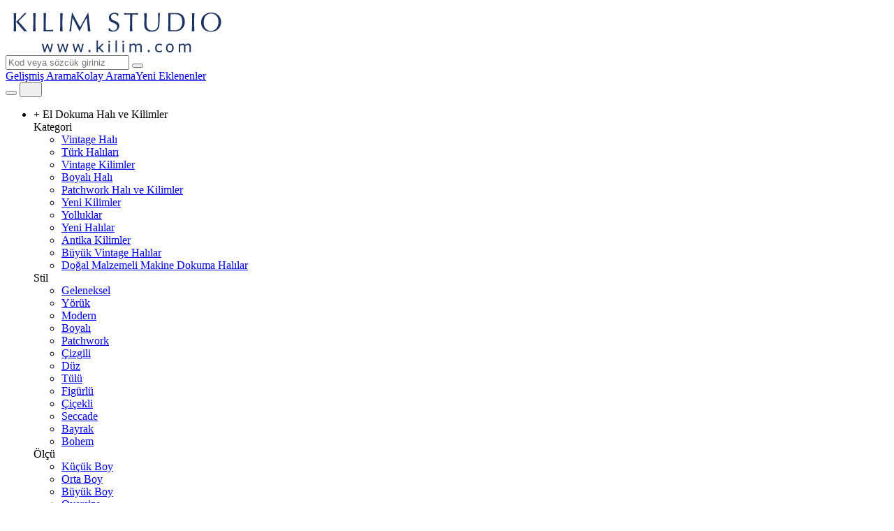

--- FILE ---
content_type: text/html; charset=utf-8
request_url: https://www.kilim.com/angora-tr?age=1,2&cl=15,17,5&ps=6&stck=1
body_size: 27502
content:
<!DOCTYPE html>


<html lang="tr" class="wf-loading notranslate" translate=no>
<head prefix="og: http://ogp.me/ns# fb: http://ogp.me/ns/fb# product: http://ogp.me/ns/product#">
    
        <link rel="preconnect" href="https://images2.kilim.com" crossorigin>
        <link rel="dns-prefetch" href="https://images2.kilim.com">

    <link rel="dns-prefetch" href="//fonts.googleapis.com" >
<link rel="preconnect" href="https://fonts.gstatic.com" crossorigin >


<link rel="preload" as="style" href="https://fonts.googleapis.com/css2?family=Arimo:wght@400;700&amp;family=Open+Sans:wght@400&amp;display=swap&amp;subset=latin-ext" >
<link rel="stylesheet" href="https://fonts.googleapis.com/css2?family=Arimo:wght@400;700&amp;family=Open+Sans:wght@400&amp;display=swap&amp;subset=latin-ext" media="print" onload="this.media='all'" >

<noscript>
    <link rel="stylesheet" href="https://fonts.googleapis.com/css2?family=Arimo:wght@400;700&amp;family=Open+Sans:wght@400&amp;display=swap&amp;subset=latin-ext" >
</noscript>

<script>
    if (document.fonts) {
        document.fonts.ready.then(function () {
            document.getElementsByTagName("html")[0].classList.remove("wf-loading");
            document.cookie = "fontsLoaded=true; expires=Fri, 31 Dec 9999 23:59:59 GMT;path=/";
        });
        document.fonts.onloadingdone = function (fontFaceSetEvent) {
            document.cookie = "fontsLoaded=true; expires=Fri, 31 Dec 9999 23:59:59 GMT;path=/";
        };
    }    
</script>
    <link rel="preconnect" href="https://www.googletagmanager.com">
    <link rel="dns-prefetch" href="https://www.googletagmanager.com">
        <link rel="preload" href="/bundle/cssdesk?v=j8K3GOgozBiR8IvO2KK5uxoHcfapN_DhgUHCYSs-7hM1" as="style">
        <link rel="preload" href="/bundle/js?v=K8tfyh5sh9CWcxNiNgx7qFgulP4tp1vB1qFGjUJgG1U1" as="script">
    <title>Mavi-Yeşil ve Lacivert ve Bordo Renkli Angora: Yeni, Vintage</title>
    <link rel="icon" href="/favicon.ico">
    
    <meta name="description" content="Mavi-Yeşil ve Lacivert ve Bordo Renkli Angora: Yeni, Vintage ">
    <meta name="keywords" content="Angora,Yeni, Vintage,Mavi-Yeşil ve Lacivert ve Bordo">
    <meta name="viewport" content="width=device-width">

    <meta property="twitter:card" content="summary_large_image" >
<meta property="twitter:title" content="Kilim.com" >
<meta property="twitter:description" content="Mavi-Yeşil ve Lacivert ve Bordo Renkli Angora: Yeni, Vintage " >
<meta property="twitter:domain" content="Kilim.com" >
<meta property="og:title" content="Kilim.com" >
<meta property="og:url" content="https://www.kilim.com" >
<meta property="og:description" content="Mavi-Yeşil ve Lacivert ve Bordo Renkli Angora: Yeni, Vintage " >

    <link rel="alternate" hreflang="en" href="https://www.kilim.com/angora?age=1%2c2&cl=15%2c17%2c5&ps=6&stck=1" >
<link rel="alternate" hreflang="es" href="https://www.kilim.com/angora-es?age=1%2c2&cl=15%2c17%2c5&ps=6&stck=1" >
<link rel="alternate" hreflang="tr" href="https://www.kilim.com/angora-tr?age=1,2&cl=15,17,5&ps=6&stck=1" >
<link rel="alternate" hreflang="x-default" href="https://www.kilim.com/angora?age=1%2c2&cl=15%2c17%2c5&ps=6&stck=1" >

    
<link href="/bundle/cssdesk?v=j8K3GOgozBiR8IvO2KK5uxoHcfapN_DhgUHCYSs-7hM1" rel="stylesheet"/>
    
    
    


    
    <script>    
        var shareOnFBLbl = "Facebook'da paylaş", shareOnTWLbl = "Twitter'da paylaş", shareOnPinLbl = "Pinterest'e ekle", photoSwipeDetailLink = "Detay", downloadImgLbl = "Fotoğraf İndir",
        changeCurrURL = "/Controls/changeCurrAjax", closeTxt = "dvInfoBar.closeText", hideInfoBarUrl = "/Controls/hideInfoBar",
        checkLocationURL = "/Controls/getCountry",checkshowLocalizationChoices = "/Controls/showLocalizationChoices",
        reloadPaymentTypesUrl = "/order/getPaymentTypes", filterSimilarsUrl = "/products/filterSimilars", isMobileLayout = false,
        visibleUrlQstr = "vurl", isFramePage = false, tobeCalculatedStr = "cart.tobeCalculatedStr", tDdragStr = 'Tutup &#231;evirebilir, mouse ile yaklaşıp uzaklaşabilirsiniz', currentLang = 2,
        defaultPageCount = 60, InfiniteScrollDefaultPageCount = 20, infScrollLoadingTxt = "Yükleniyor...", infScrollfinishedMsg = "Listenin sonuna geldiniz.",
        infiniteEnabled = false, culture = "tr-TR", changeMeasureURL = "/Controls/changeMeasurement", currentMS = "MSM",
        isAdmin = false, formSendStr = "Mesajınız gönderildi.", applyDiscountCodeUrl = "/Order/applyDiscount", removeDiscountURL = "/Order/removeDiscountCode",
        manualCaptchaPlaceHolderStr = "Resimdeki harfleri giriniz", reqVal = "TxWD8a0budK1mNA3rxggtw%3d%3d", maxFileSize = 15000000,
        enableHistory = false, expandAccordion = false, paypalError = "Ödeme sırasında bir hata oluştu, lütfen tekrar deneyiniz. Eğer tekrar hata olursa lütfen başka bir kredi kartıyla deneyin veya bankanızla iletişime geçin.", topSearchNoRestxt = "Bulunamadı";
        var isRetina = false;
        var addedToCompare = "Karşılaştırmaya eklendi", addToCompare = "Karşılaştır";
        var noresultTxt = "searchwizard.noresults", zoomingStr = "Zooming...";
        var checkoutValidateError = "Lütfen yukarıdaki tüm gerekli alanları doldurun", adwID="AW-738208199", adwPurchaseConvID="AW-738208199/1dmVCKXbhqEBEMfTgOAC", adwContactConversionID = "AW-738208199/Z-09CKWXxOoCEMfTgOAC", customProductViewOther = "customProductViewOther";
        var mobileRangeModel = null, rangeFiltersModel = null,logModel = {}, objModel = null; var visitorID = 0, currencyID = 9;
        var imagesRoot = "https://images.kilim.com/";
        var bundles = {
        "usermodules":"/bundle/usermodules?v=wIHiSSDezMIqlZ4U8Usf5woCv7q-WR2l5H8STszk2gs1",
        "t3Core" : "/bundle/3t?v=KY0pH_eOnTa85Ne_vAaGSwyAA8Z3CXtmlNAH_f9x4S01",
        "t3Utils" : "/bundle/3tUtils?v=kWDtzl_nsJQjwMu5UgBLcecKU6Oz580jGg2PMIWfahc1",
        "productdetail":"/bundle/productdetail?v=hwtb6BtqWcRusECVfZTqPgXPE7Vc0s0eQQX7a3r8u4g1",
        "searchWizard": "/bundle/searchWizard?v=WlWcyi5_n-EFVvPH-NxPAbvw4Qv8vqyJI1MZsyo-GXQ1",
        "swiperv8": "/bundle/swiperv8?v=QekVIZUzBMDGq5MZu45PUdTM4JFvxo4zr3LFLOlc8rk1",
        "productlist":"/bundle/productlist?v=uhsgEHWh-q91BecMhXHZ9JUiYQVlvBgKxDvmZsciWWM1",
        "home":"/bundle/home?v=fJLrqdDKKAp9QcWSGggK-OcmSJ_Js0q4Z1mfXGbYOZE1",
        "magnific": "/bundle/maginific?v=sQeziYIfYfQGgC8mPlz3PMvOFLBWFoiR_WpM8Dz6U1k1",
        "content": "/bundle/content?v=P7TdLZCW1g32CHnZDVuV8WS8eJgbAtqw1YnENG9YoH81",
        "desktop": "/bundle/desktop?v=kvTbzV8HoJWyVQzKjqYyBFgwslUXLACLAMK47qwBiIk1",
        "mobile": "/bundle/mobile?v=S6vQMf5UV6C6-QXZEsQfpCZjJim2s4Q_5hEDjCWCMK41",
        "swiperv11": "/scripts/swiper11/swiper-bundle.min.js"
        };
        var hoverImages = [], setupCIS = false, addedToFavsTxt = "Favori Sil", chatEnabled = false;
    
</script>
    <script>var fbqExternalID = '';</script>
        <script>
            function ga(a, b, c, d) {
                var str = {}; for (var i = 0; i < arguments.length; i++) { str[i] = arguments[i]; } if (str) { console.log("Google Analytics - UA", str); }
                for (var i = 0; i < arguments.length; i++) {
                    if (arguments[i].hasOwnProperty("hitCallback")) {
                        arguments[i].hitCallback();
                        return false;
                    }
                }
            }

            function fbq() {
                var str = {}; for (var i = 0; i < arguments.length; i++) { str[i] = arguments[i]; } if (str) { console.log("FB Analytics", str); }
            }
            function pintrk() {
                var str = {}; for (var i = 0; i < arguments.length; i++) { str[i] = arguments[i]; } if (str) { console.log("Pinterest Analytics", str); }
            }
            function clarity() {
                var str = {}; for (var i = 0; i < arguments.length; i++) { str[i] = arguments[i]; } if (str) { console.log("Clarity", str); }
            }
            function gtag(a, b, c, d) {
                var str = {}; for (var i = 0; i < arguments.length; i++) { str[i] = arguments[i]; } if (str) { console.log("Google Analytics gTag", str); }
                for (var i = 0; i < arguments.length; i++) {
                    if (arguments[i] != undefined) {
                        if (arguments[i].hasOwnProperty("hitCallback")) {
                            arguments[i].hitCallback();
                            return false;
                        }
                        if (arguments[i].hasOwnProperty("event_callback")) {
                            arguments[i].event_callback();
                            return false;
                        }
                    }
                }
            }
            function pushMSEvent(event, type, data) {
                console.log("MS Ads", { "event": event, "type": type, "data": data });
            }

            ga.loaded = true;
        </script>



    <script>var posthog = { capture: function () { } }</script>

<script>
    function pushToAnalytics(type, action, data) {
        gtag(type, action, data);
        try {
            if (typeof (data.event_callback) == "function") {
                data.event_callback()
            }
        } catch (e) {

        }

        try {
            data.user_agent = navigator.userAgent;
            posthog.capture(action, data);
        } catch (e) { }
    }

    pushToAnalytics('event', 'page_view', { page_location: document.location.href, page_title: document.title });
</script>


    <script>
        var onloadFuncs = [], loadedScripts = []; v1Funcs = [], loadedStyles = [];
        var wrapFunction = function (n, t) { return function () { t ? n.apply(this, t) : n.apply(this) } };
        var pendingList = {}; function loadScriptFile(i, n, e) { if (0 > loadedScripts.indexOf(i)) { var t = !1; if (void 0 === pendingList[i] && (pendingList[i] = [], t = !0), n && pendingList[i].push(n), t) { var d = document.createElement("script"); e && e.forEach(function (i) { d.setAttribute(i.name, i.value) }), d.onload = function () { loadedScripts.push(i); for (var n = 0; n < pendingList[i].length; n++)pendingList[i][n]() }, d.src = i, document.body.appendChild(d) } } else n && n() }
        function loadStyleFile(e, t) { return new Promise(-1 == loadedStyles.indexOf(e) ? (r, n) => { let l = document.createElement("link"); l.type = "text/css", l.rel = "stylesheet", l.onload = () => r(), l.onerror = () => n(), l.href = e; let o = document.querySelector("script"); o.parentNode.insertBefore(l, o), t && "function" == typeof t && t(), loadedStyles.push(e) } : (e, t) => { e() }) }
    </script>
<script>
    var checkDiscounts = true;
</script>

    <script type="text/javascript">
        (function (c, l, a, r, i, t, y) {
            c[a] = c[a] || function () { (c[a].q = c[a].q || []).push(arguments) };
            t = l.createElement(r); t.async = 1; t.src = "https://www.clarity.ms/tag/" + i;
            y = l.getElementsByTagName(r)[0]; y.parentNode.insertBefore(t, y);
        })(window, document, "clarity", "script", "76qfqlzi94");


    </script>





<script type="application/ld+json">
    {
      "@context": "https://schema.org/",
      "@type": "WebSite",
      "name": "Kilim.com",
      "url": "https://www.kilim.com/",
      "potentialAction": {
        "@type": "SearchAction",
        "target": "https://www.kilim.com/productlist?kw={search_term_string}",
        "query-input": "required name=search_term_string"
      }
    }
</script>
<script type="application/ld+json">
    {
      "@context": "http://schema.org",
      "@type": "WebPage",
      "name": "Kilim.com El Dokuması, Eşsiz, Zamansız Kilim ve Halılar",
      "author": {
          "@type": "Organization",
          "@id": "https://www.kilim.com/",
          "name": "kilim.com"
        },
      "locationCreated": {
        "@type": "Place",
        "name": "Kilim.com Address",
        "address": {
          "@type": "PostalAddress",
          "addressLocality": "Ridgefield Park",
          "postalCode": "07660",
          "addressRegion": "NJ",
          "streetAddress": "2 Main St"
        }
      }
    }
</script>




        <script type="application/ld+json">
         {
                "@context":"https://schema.org",
                "@type":"ItemList",
                "itemListElement":[
                ]
            }
        </script>





    <!-- BEGIN MerchantWidget Code -->
    <script id='merchantWidgetScript' src="https://www.gstatic.com/shopping/merchant/merchantwidget.js" defer>
    </script>
    <script type="text/javascript">
        merchantWidgetScript.addEventListener('load', function () { merchantwidget.start({ position: 'LEFT_BOTTOM', region: 'US' }); });
    </script>
    <!-- END MerchantWidget Code -->

    
    
                    <meta name="robots" content="noindex, follow">

    

    <link rel="canonical" href="https://www.kilim.com/angora-tr" >

    <style>
        .productDetailContainer.stcky dd:not(.active) {
            display: none;
        }
    </style>

</head>
<body>

    <div class="desktopContainer" style="">
        <div id="Top">

            <div class="logo">
                
                <a href='/' title="Home" style="display: inline-block;margin: auto; margin-top:10px;">


                    <svg xmlns="http://www.w3.org/2000/svg" xmlns:xlink="http://www.w3.org/1999/xlink" width="320px" height="57px" viewBox="0 0 297 57" version="1.1">
                            <g id="surface1">
                                <path style=" stroke:none;fill-rule:nonzero;fill:rgb(10.980392%,20%,38.039216%);fill-opacity:1;" d="M 0.117188 1.644531 L 0 0.753906 C 0.117188 0.792969 0.273438 0.8125 0.464844 0.8125 C 0.949219 0.894531 1.328125 0.929688 1.601562 0.929688 C 1.933594 0.902344 2.261719 0.871094 2.59375 0.84375 C 2.921875 0.816406 3.25 0.785156 3.570312 0.757812 C 3.53125 1.003906 3.511719 1.359375 3.511719 1.835938 L 3.335938 11.980469 C 3.335938 12.058594 3.34375 12.171875 3.363281 12.328125 C 3.382812 12.484375 3.390625 12.585938 3.390625 12.632812 C 3.390625 12.796875 3.492188 12.878906 3.695312 12.878906 C 3.832031 12.78125 4.003906 12.65625 4.210938 12.5 C 4.421875 12.34375 4.605469 12.191406 4.757812 12.035156 C 5.515625 11.355469 6.035156 10.859375 6.316406 10.550781 L 8.222656 8.699219 L 15.625 0.753906 C 15.9375 0.792969 16.394531 0.8125 16.992188 0.8125 C 17.167969 0.8125 17.445312 0.804688 17.824219 0.785156 C 18.203125 0.765625 18.484375 0.757812 18.667969 0.757812 L 10.078125 9.179688 L 6.859375 12.460938 C 7.488281 13.1875 8.613281 14.464844 10.238281 16.285156 C 11.859375 18.105469 13.027344 19.425781 13.746094 20.234375 C 14.464844 21.046875 15.246094 21.957031 16.089844 22.964844 L 19.191406 26.609375 L 19.191406 26.84375 C 18.980469 26.824219 18.648438 26.789062 18.199219 26.742188 C 17.753906 26.691406 17.410156 26.667969 17.167969 26.667969 C 16.921875 26.667969 16.585938 26.691406 16.117188 26.742188 C 15.652344 26.789062 15.289062 26.824219 15.027344 26.84375 C 13.472656 24.882812 12.574219 23.765625 12.332031 23.503906 L 7.207031 17.355469 L 3.988281 13.710938 C 3.96875 13.710938 3.902344 13.699219 3.785156 13.683594 C 3.667969 13.664062 3.539062 13.65625 3.390625 13.65625 C 3.351562 13.734375 3.332031 13.914062 3.332031 14.195312 C 3.332031 14.632812 3.34375 15.296875 3.359375 16.191406 C 3.382812 17.085938 3.386719 17.75 3.386719 18.1875 L 3.386719 22.125 L 3.503906 25.882812 L 3.5625 26.84375 C 2.933594 26.808594 1.980469 26.785156 0.710938 26.785156 L -0.00390625 26.84375 C -0.00390625 26.40625 0.015625 26.070312 0.0546875 25.824219 L 0.289062 19.089844 C 0.289062 18.519531 0.296875 17.640625 0.316406 16.453125 C 0.335938 15.269531 0.34375 14.375 0.34375 13.773438 C 0.34375 13.167969 0.332031 12.324219 0.316406 11.207031 C 0.292969 10.089844 0.289062 9.253906 0.289062 8.703125 L 0.171875 5.117188 L 0.113281 1.652344 Z M 0.117188 1.644531 " />
                                <path style=" stroke:none;fill-rule:nonzero;fill:rgb(10.980392%,20%,38.039216%);fill-opacity:1;" d="M 31.253906 9.238281 C 31.175781 12.425781 31.136719 14.808594 31.136719 16.390625 C 31.136719 16.644531 31.148438 17.035156 31.164062 17.558594 C 31.1875 18.082031 31.191406 18.472656 31.191406 18.722656 L 31.558594 26.839844 C 30.761719 26.761719 30.144531 26.722656 29.707031 26.722656 C 29.269531 26.722656 28.617188 26.761719 27.726562 26.839844 L 28.089844 18.605469 C 28.128906 18.207031 28.152344 17.601562 28.164062 16.785156 C 28.171875 15.96875 28.1875 15.363281 28.207031 14.960938 L 28.207031 8.929688 L 28.03125 0.8125 C 29.109375 0.929688 29.6875 0.988281 29.765625 0.988281 C 30.640625 0.988281 31.253906 0.90625 31.613281 0.753906 L 31.25 9.234375 Z M 31.253906 9.238281 " />
                                <path style=" stroke:none;fill-rule:nonzero;fill:rgb(10.980392%,20%,38.039216%);fill-opacity:1;" d="M 46.109375 21.710938 C 46.109375 22.089844 46.121094 22.644531 46.136719 23.371094 C 46.15625 24.097656 46.164062 24.65625 46.164062 25.046875 C 48.503906 25.046875 50.808594 24.988281 53.082031 24.871094 C 53.558594 24.871094 54.773438 24.769531 56.722656 24.566406 C 56.644531 25.050781 56.605469 25.429688 56.605469 25.703125 C 56.605469 25.894531 56.644531 26.277344 56.722656 26.839844 L 53.96875 26.78125 C 51.910156 26.707031 50.34375 26.664062 49.265625 26.664062 C 48.910156 26.664062 48.355469 26.675781 47.605469 26.691406 C 46.859375 26.714844 46.296875 26.722656 45.917969 26.722656 C 45.597656 26.722656 45.082031 26.734375 44.375 26.75 C 43.664062 26.769531 43.125 26.777344 42.757812 26.777344 L 43.003906 22 L 43.003906 5.59375 C 43.003906 3.921875 42.941406 2.308594 42.816406 0.753906 L 46.457031 0.753906 L 46.222656 6.597656 C 46.105469 8.523438 46.046875 10.457031 46.046875 12.398438 C 46.046875 12.914062 46.054688 13.675781 46.074219 14.6875 C 46.09375 15.695312 46.101562 16.445312 46.101562 16.929688 L 46.101562 21.710938 Z M 46.109375 21.710938 " />
                                <path style=" stroke:none;fill-rule:nonzero;fill:rgb(10.980392%,20%,38.039216%);fill-opacity:1;" d="M 69.910156 9.238281 C 69.828125 12.425781 69.792969 14.808594 69.792969 16.390625 C 69.792969 16.644531 69.800781 17.035156 69.820312 17.558594 C 69.839844 18.082031 69.847656 18.472656 69.847656 18.722656 L 70.210938 26.839844 C 69.414062 26.761719 68.796875 26.722656 68.359375 26.722656 C 67.921875 26.722656 67.273438 26.761719 66.378906 26.839844 L 66.742188 18.605469 C 66.78125 18.207031 66.808594 17.601562 66.816406 16.785156 C 66.828125 15.96875 66.839844 15.363281 66.859375 14.960938 L 66.859375 8.929688 L 66.683594 0.8125 C 67.761719 0.929688 68.339844 0.988281 68.417969 0.988281 C 69.292969 0.988281 69.910156 0.90625 70.269531 0.753906 L 69.90625 9.234375 Z M 69.910156 9.238281 " />
                                <path style=" stroke:none;fill-rule:nonzero;fill:rgb(10.980392%,20%,38.039216%);fill-opacity:1;" d="M 84.167969 0.332031 L 89.351562 10.433594 C 91.222656 13.988281 93.175781 17.464844 95.203125 20.867188 C 95.824219 19.730469 96.367188 18.75 96.828125 17.929688 C 97.289062 17.109375 97.738281 16.28125 98.175781 15.445312 L 103.1875 6.191406 C 103.417969 5.773438 103.910156 4.902344 104.664062 3.578125 C 105.414062 2.25 106.019531 1.171875 106.476562 0.332031 L 106.941406 0.332031 L 108.792969 16.933594 C 108.976562 18.566406 109.195312 20.34375 109.453125 22.273438 C 109.710938 24.203125 109.90625 25.726562 110.042969 26.84375 C 109.34375 26.765625 108.792969 26.726562 108.382812 26.726562 C 107.511719 26.726562 106.875 26.765625 106.476562 26.84375 L 105.28125 12.941406 C 105.039062 11.046875 104.800781 9.15625 104.570312 7.273438 L 99.195312 17.109375 L 97.171875 21.058594 C 96.871094 21.652344 96.480469 22.460938 96 23.480469 C 95.519531 24.5 95.03125 25.523438 94.535156 26.554688 L 94.128906 26.554688 L 92.03125 22.257812 C 91.429688 20.984375 90.714844 19.539062 89.890625 17.921875 C 89.066406 16.304688 88.199219 14.636719 87.296875 12.921875 C 86.394531 11.207031 85.410156 9.324219 84.34375 7.273438 L 82.667969 22.199219 L 82.492188 26.015625 L 82.492188 26.847656 C 82.335938 26.847656 82.097656 26.835938 81.777344 26.820312 C 81.457031 26.800781 81.199219 26.789062 81.003906 26.789062 C 80.480469 26.789062 80.082031 26.808594 79.808594 26.847656 L 79.808594 26.484375 L 81.121094 18.617188 L 82.972656 4.757812 C 83.050781 4.25 83.132812 3.621094 83.21875 2.871094 C 83.304688 2.117188 83.402344 1.273438 83.511719 0.339844 L 84.167969 0.339844 Z M 84.167969 0.332031 " />
                                <path style=" stroke:none;fill-rule:nonzero;fill:rgb(10.980392%,20%,38.039216%);fill-opacity:1;" d="M 136.84375 21.828125 C 137.640625 23.109375 138.511719 24.074219 139.457031 24.726562 C 140.402344 25.378906 141.578125 25.703125 142.972656 25.703125 C 144.507812 25.703125 145.777344 25.167969 146.78125 24.101562 C 147.785156 23.03125 148.289062 21.734375 148.289062 20.207031 C 148.289062 18.121094 147.019531 16.511719 144.472656 15.386719 C 143.910156 15.125 143.269531 14.847656 142.550781 14.554688 C 141.832031 14.261719 141.195312 13.984375 140.636719 13.714844 C 140.078125 13.449219 139.546875 13.148438 139.042969 12.804688 C 137.257812 11.609375 136.363281 9.863281 136.363281 7.558594 C 136.363281 5.257812 137.164062 3.429688 138.765625 2.167969 C 140.367188 0.90625 142.386719 0.273438 144.824219 0.273438 C 147.125 0.273438 148.953125 0.871094 150.316406 2.066406 C 150.023438 2.679688 149.664062 3.730469 149.238281 5.226562 L 148.886719 5.226562 C 148.496094 4.167969 147.890625 3.328125 147.066406 2.707031 C 146.238281 2.085938 145.273438 1.773438 144.167969 1.773438 C 142.808594 1.773438 141.667969 2.207031 140.738281 3.070312 C 139.8125 3.933594 139.347656 5.03125 139.347656 6.363281 C 139.347656 7.820312 139.882812 8.996094 140.949219 9.890625 C 141.386719 10.25 141.886719 10.566406 142.449219 10.835938 C 143.011719 11.136719 143.507812 11.355469 143.933594 11.492188 C 144.304688 11.648438 144.644531 11.789062 144.960938 11.90625 C 145.277344 12.03125 145.511719 12.128906 145.667969 12.207031 C 145.988281 12.34375 146.304688 12.476562 146.621094 12.605469 C 146.9375 12.738281 147.195312 12.867188 147.398438 12.992188 C 148.640625 13.695312 149.433594 14.246094 149.773438 14.65625 C 150.851562 15.996094 151.390625 17.351562 151.390625 18.71875 C 151.390625 20.46875 150.972656 21.996094 150.128906 23.304688 C 149.289062 24.613281 148.148438 25.605469 146.699219 26.289062 C 145.253906 26.976562 143.65625 27.320312 141.910156 27.320312 C 140.851562 27.320312 139.703125 27.125 138.464844 26.734375 C 137.226562 26.347656 136.304688 25.824219 135.703125 25.160156 C 136.042969 24.277344 136.28125 23.164062 136.417969 21.824219 L 136.839844 21.824219 Z M 136.84375 21.828125 " />
                                <path style=" stroke:none;fill-rule:nonzero;fill:rgb(10.980392%,20%,38.039216%);fill-opacity:1;" d="M 172.929688 2.664062 L 170.003906 2.664062 C 169.96875 2.867188 169.945312 3.167969 169.945312 3.566406 L 169.832031 7.558594 L 169.832031 22.773438 L 170.0625 26.609375 L 170.121094 26.84375 C 169.929688 26.824219 169.636719 26.789062 169.246094 26.742188 C 168.859375 26.691406 168.554688 26.667969 168.332031 26.667969 C 167.621094 26.667969 166.964844 26.726562 166.367188 26.84375 C 166.402344 26.648438 166.421875 26.328125 166.421875 25.882812 L 166.597656 21.886719 L 166.789062 6.542969 L 166.789062 2.605469 C 166.265625 2.628906 165.46875 2.652344 164.402344 2.679688 C 163.335938 2.710938 162.539062 2.746094 162.011719 2.78125 L 158.316406 3.03125 C 158.351562 2.503906 158.375 1.746094 158.375 0.753906 C 158.957031 0.777344 159.828125 0.8125 160.992188 0.871094 C 162.160156 0.929688 163.015625 0.96875 163.570312 0.988281 L 168.582031 1.0625 L 173.34375 0.929688 L 178.0625 0.753906 C 177.980469 1.242188 177.945312 1.640625 177.945312 1.949219 C 177.945312 2.183594 177.980469 2.582031 178.0625 3.148438 C 177.574219 3.066406 177.21875 3.03125 176.984375 3.03125 L 172.933594 2.664062 Z M 172.929688 2.664062 " />
                                <path style=" stroke:none;fill-rule:nonzero;fill:rgb(10.980392%,20%,38.039216%);fill-opacity:1;" d="M 187.175781 11.859375 L 187.175781 7.734375 L 187.058594 1.777344 L 186.941406 0.753906 C 187.070312 0.765625 187.269531 0.785156 187.539062 0.8125 C 187.8125 0.84375 188.085938 0.871094 188.355469 0.894531 C 188.628906 0.917969 188.832031 0.929688 188.96875 0.929688 C 189.097656 0.929688 189.265625 0.914062 189.476562 0.894531 C 189.691406 0.871094 189.90625 0.84375 190.117188 0.8125 C 190.332031 0.785156 190.507812 0.765625 190.640625 0.753906 C 190.605469 0.957031 190.582031 1.28125 190.582031 1.71875 L 190.464844 4.28125 L 190.277344 12.398438 C 190.277344 12.730469 190.269531 13.234375 190.246094 13.914062 C 190.226562 14.59375 190.21875 15.105469 190.21875 15.445312 C 190.21875 16.988281 190.320312 18.300781 190.523438 19.378906 C 190.875 21.488281 191.78125 23.058594 193.238281 24.09375 C 194.703125 25.128906 196.519531 25.644531 198.691406 25.644531 C 199.410156 25.644531 200.222656 25.527344 201.128906 25.292969 C 202.039062 25.058594 202.753906 24.757812 203.277344 24.390625 C 204.480469 23.574219 205.375 22.5 205.957031 21.167969 C 206.382812 20.160156 206.648438 19.019531 206.75 17.753906 C 206.851562 16.488281 206.929688 14.816406 206.976562 12.746094 C 206.976562 12.25 206.988281 11.519531 207.003906 10.546875 C 207.023438 9.574219 207.03125 8.835938 207.03125 8.332031 C 207.03125 7.417969 206.996094 6.050781 206.914062 4.222656 L 206.796875 0.753906 C 207.109375 0.753906 207.625 0.792969 208.34375 0.871094 C 208.867188 0.871094 209.246094 0.835938 209.476562 0.753906 C 209.457031 1.289062 209.410156 2.070312 209.332031 3.09375 C 209.253906 4.117188 209.207031 4.890625 209.1875 5.417969 L 208.824219 15.984375 C 208.746094 18.070312 208.527344 19.621094 208.167969 20.628906 C 207.671875 22.273438 206.960938 23.527344 206.027344 24.390625 C 204.039062 26.382812 201.332031 27.375 197.917969 27.375 C 195.355469 27.375 193.164062 26.902344 191.347656 25.949219 C 190.910156 25.746094 190.335938 25.328125 189.613281 24.695312 C 188.535156 23.722656 187.832031 22.53125 187.496094 21.117188 C 187.160156 19.703125 186.992188 18.03125 186.992188 16.097656 L 187.167969 11.855469 Z M 187.175781 11.859375 " />
                                <path style=" stroke:none;fill-rule:nonzero;fill:rgb(10.980392%,20%,38.039216%);fill-opacity:1;" d="M 224.050781 26.722656 C 223.402344 26.722656 222.445312 26.761719 221.179688 26.839844 L 221.355469 23.082031 L 221.472656 5.34375 L 221.355469 0.695312 L 231.738281 0.695312 C 233.789062 0.695312 235.535156 0.847656 236.980469 1.15625 C 238.425781 1.460938 239.761719 2.125 240.984375 3.144531 C 242.371094 4.28125 243.402344 5.675781 244.078125 7.328125 C 244.75 8.976562 245.089844 10.765625 245.089844 12.6875 C 245.089844 15.1875 244.714844 17.292969 243.96875 19.011719 C 242.996094 21.015625 241.765625 22.644531 240.269531 23.910156 C 239.25 24.800781 238.132812 25.457031 236.914062 25.871094 C 235.695312 26.28125 234.480469 26.539062 233.273438 26.636719 C 232.066406 26.734375 230.558594 26.78125 228.75 26.78125 Z M 224.648438 25.105469 C 225.105469 25.125 225.757812 25.171875 226.613281 25.242188 C 227.46875 25.316406 228.183594 25.351562 228.753906 25.351562 C 230.511719 25.351562 231.960938 25.269531 233.109375 25.105469 C 234.128906 24.921875 235.046875 24.625 235.863281 24.21875 C 236.949219 23.695312 237.8125 23.085938 238.453125 22.394531 C 239.09375 21.707031 239.65625 20.796875 240.140625 19.671875 C 241.027344 17.914062 241.46875 15.765625 241.46875 13.230469 C 241.46875 12.21875 241.371094 11.15625 241.175781 10.039062 C 240.980469 8.921875 240.660156 7.867188 240.207031 6.875 C 239.753906 5.882812 239.160156 5.078125 238.421875 4.457031 C 237.226562 3.464844 235.960938 2.839844 234.621094 2.578125 C 233.28125 2.316406 231.5625 2.183594 229.464844 2.183594 C 228.789062 2.183594 227.960938 2.210938 226.988281 2.265625 C 226.019531 2.316406 225.277344 2.351562 224.761719 2.375 C 224.59375 6.09375 224.515625 8.71875 224.515625 10.242188 L 224.515625 20.6875 L 224.644531 25.105469 Z M 224.648438 25.105469 " />
                                <path style=" stroke:none;fill-rule:nonzero;fill:rgb(10.980392%,20%,38.039216%);fill-opacity:1;" d="M 258.582031 9.238281 C 258.503906 12.425781 258.464844 14.808594 258.464844 16.390625 C 258.464844 16.644531 258.476562 17.035156 258.492188 17.558594 C 258.515625 18.082031 258.519531 18.472656 258.519531 18.722656 L 258.886719 26.839844 C 258.089844 26.761719 257.472656 26.722656 257.035156 26.722656 C 256.597656 26.722656 255.945312 26.761719 255.054688 26.839844 L 255.417969 18.605469 C 255.457031 18.207031 255.480469 17.601562 255.492188 16.785156 C 255.5 15.96875 255.515625 15.363281 255.535156 14.960938 L 255.535156 8.929688 L 255.359375 0.8125 C 256.4375 0.929688 257.015625 0.988281 257.09375 0.988281 C 257.96875 0.988281 258.582031 0.90625 258.941406 0.753906 L 258.578125 9.234375 Z M 258.582031 9.238281 " />
                                <path style=" stroke:none;fill-rule:nonzero;fill:rgb(10.980392%,20%,38.039216%);fill-opacity:1;" d="M 290.007812 1.644531 C 294.667969 4.121094 297 7.984375 297 13.226562 C 297 16.027344 296.382812 18.507812 295.148438 20.671875 C 293.917969 22.839844 292.195312 24.511719 289.988281 25.679688 C 287.777344 26.851562 285.261719 27.433594 282.4375 27.433594 C 279.457031 27.433594 276.855469 26.800781 274.636719 25.53125 C 272.417969 24.265625 270.683594 22.335938 269.433594 19.738281 C 269.1875 19.136719 268.914062 18.121094 268.601562 16.695312 C 268.484375 15.734375 268.425781 14.777344 268.425781 13.824219 C 268.425781 9.664062 269.855469 6.304688 272.722656 3.738281 C 275.480469 1.273438 278.734375 0.0390625 282.492188 0.0390625 C 285.464844 0.0390625 287.96875 0.570312 290.007812 1.640625 Z M 290.855469 5.113281 C 289.914062 3.925781 288.742188 3.015625 287.34375 2.375 C 285.949219 1.730469 284.46875 1.410156 282.917969 1.410156 C 280.488281 1.410156 278.363281 2.085938 276.539062 3.4375 C 274.984375 4.574219 273.863281 6.121094 273.167969 8.078125 C 272.472656 10.039062 272.125 12.132812 272.125 14.367188 C 272.125 17.894531 273.039062 20.695312 274.863281 22.777344 C 276.863281 25.089844 279.425781 26.246094 282.554688 26.246094 C 284.292969 26.246094 285.890625 25.839844 287.351562 25.027344 C 288.816406 24.21875 290.015625 23.121094 290.964844 21.734375 C 291.910156 20.351562 292.550781 18.789062 292.878906 17.046875 C 293.121094 15.941406 293.242188 14.789062 293.242188 13.59375 C 293.242188 11.828125 293.074219 10.269531 292.738281 8.921875 C 292.402344 7.578125 291.777344 6.308594 290.851562 5.113281 Z M 290.855469 5.113281 " />
                                <path style=" stroke:none;fill-rule:nonzero;fill:rgb(10.980392%,20%,38.039216%);fill-opacity:1;" d="M 56.378906 44.699219 L 53.269531 56.632812 L 51.414062 56.632812 L 48.347656 47.433594 L 45.304688 56.632812 L 43.460938 56.632812 L 40.320312 44.699219 L 42.414062 44.699219 L 44.601562 53.9375 L 47.582031 44.699219 L 49.238281 44.699219 L 52.289062 53.9375 L 54.359375 44.699219 Z M 56.378906 44.699219 " />
                                <path style=" stroke:none;fill-rule:nonzero;fill:rgb(10.980392%,20%,38.039216%);fill-opacity:1;" d="M 78.378906 44.699219 L 75.273438 56.632812 L 73.414062 56.632812 L 70.351562 47.433594 L 67.308594 56.632812 L 65.460938 56.632812 L 62.324219 44.699219 L 64.414062 44.699219 L 66.605469 53.9375 L 69.582031 44.699219 L 71.238281 44.699219 L 74.289062 53.9375 L 76.363281 44.699219 Z M 78.378906 44.699219 " />
                                <path style=" stroke:none;fill-rule:nonzero;fill:rgb(10.980392%,20%,38.039216%);fill-opacity:1;" d="M 100.375 44.699219 L 97.269531 56.632812 L 95.414062 56.632812 L 92.347656 47.433594 L 89.304688 56.632812 L 87.460938 56.632812 L 84.320312 44.699219 L 86.414062 44.699219 L 88.601562 53.9375 L 91.582031 44.699219 L 93.238281 44.699219 L 96.289062 53.9375 L 98.359375 44.699219 L 100.378906 44.699219 Z M 100.375 44.699219 " />
                                <path style=" stroke:none;fill-rule:nonzero;fill:rgb(10.980392%,20%,38.039216%);fill-opacity:1;" d="M 109.910156 56.628906 L 107.355469 56.628906 L 107.355469 53.582031 L 109.910156 53.582031 Z M 109.910156 56.628906 " />
                                <path style=" stroke:none;fill-rule:nonzero;fill:rgb(10.980392%,20%,38.039216%);fill-opacity:1;" d="M 129.519531 56.628906 L 126.871094 56.628906 L 122.089844 51.40625 L 120.789062 52.644531 L 120.789062 56.628906 L 118.785156 56.628906 L 118.785156 40.007812 L 120.789062 40.007812 L 120.789062 50.667969 L 126.585938 44.699219 L 129.113281 44.699219 L 123.574219 50.210938 L 129.519531 56.632812 Z M 129.519531 56.628906 " />
                                <path style=" stroke:none;fill-rule:nonzero;fill:rgb(10.980392%,20%,38.039216%);fill-opacity:1;" d="M 137.898438 42.699219 L 135.636719 42.699219 L 135.636719 40.613281 L 137.898438 40.613281 Z M 137.773438 56.628906 L 135.765625 56.628906 L 135.765625 44.695312 L 137.773438 44.695312 Z M 137.773438 56.628906 " />
                                <path style=" stroke:none;fill-rule:nonzero;fill:rgb(10.980392%,20%,38.039216%);fill-opacity:1;" d="M 147.878906 56.628906 L 145.875 56.628906 L 145.875 40.007812 L 147.878906 40.007812 Z M 147.878906 56.628906 " />
                                <path style=" stroke:none;fill-rule:nonzero;fill:rgb(10.980392%,20%,38.039216%);fill-opacity:1;" d="M 158.117188 42.699219 L 155.855469 42.699219 L 155.855469 40.613281 L 158.117188 40.613281 Z M 157.988281 56.628906 L 155.984375 56.628906 L 155.984375 44.695312 L 157.988281 44.695312 Z M 157.988281 56.628906 " />
                                <path style=" stroke:none;fill-rule:nonzero;fill:rgb(10.980392%,20%,38.039216%);fill-opacity:1;" d="M 183.46875 56.628906 L 181.464844 56.628906 L 181.464844 49.835938 C 181.464844 49.320312 181.441406 48.828125 181.394531 48.347656 C 181.351562 47.871094 181.25 47.492188 181.101562 47.207031 C 180.9375 46.902344 180.703125 46.667969 180.398438 46.511719 C 180.09375 46.355469 179.648438 46.277344 179.074219 46.277344 C 178.496094 46.277344 177.949219 46.417969 177.386719 46.699219 C 176.824219 46.980469 176.265625 47.339844 175.703125 47.773438 C 175.722656 47.9375 175.742188 48.128906 175.753906 48.347656 C 175.769531 48.5625 175.777344 48.777344 175.777344 48.992188 L 175.777344 56.628906 L 173.769531 56.628906 L 173.769531 49.835938 C 173.769531 49.308594 173.746094 48.804688 173.703125 48.332031 C 173.65625 47.859375 173.558594 47.480469 173.410156 47.195312 C 173.246094 46.890625 173.011719 46.660156 172.707031 46.507812 C 172.398438 46.355469 171.957031 46.277344 171.378906 46.277344 C 170.804688 46.277344 170.28125 46.414062 169.730469 46.683594 C 169.179688 46.953125 168.628906 47.300781 168.082031 47.71875 L 168.082031 56.628906 L 166.074219 56.628906 L 166.074219 44.695312 L 168.082031 44.695312 L 168.082031 46.019531 C 168.707031 45.5 169.332031 45.09375 169.953125 44.800781 C 170.578125 44.511719 171.242188 44.363281 171.945312 44.363281 C 172.757812 44.363281 173.445312 44.535156 174.011719 44.878906 C 174.574219 45.21875 175 45.695312 175.277344 46.296875 C 176.089844 45.613281 176.828125 45.121094 177.496094 44.816406 C 178.164062 44.515625 178.878906 44.363281 179.640625 44.363281 C 180.953125 44.363281 181.917969 44.757812 182.539062 45.554688 C 183.164062 46.347656 183.472656 47.457031 183.472656 48.878906 L 183.472656 56.625 Z M 183.46875 56.628906 " />
                                <path style=" stroke:none;fill-rule:nonzero;fill:rgb(10.980392%,20%,38.039216%);fill-opacity:1;" d="M 194.722656 56.628906 L 192.167969 56.628906 L 192.167969 53.582031 L 194.722656 53.582031 Z M 194.722656 56.628906 " />
                                <path style=" stroke:none;fill-rule:nonzero;fill:rgb(10.980392%,20%,38.039216%);fill-opacity:1;" d="M 212.324219 55.878906 C 211.652344 56.203125 211.019531 56.449219 210.417969 56.628906 C 209.8125 56.808594 209.175781 56.894531 208.5 56.894531 C 207.636719 56.894531 206.847656 56.769531 206.128906 56.515625 C 205.410156 56.265625 204.796875 55.878906 204.285156 55.371094 C 203.765625 54.855469 203.363281 54.210938 203.078125 53.425781 C 202.792969 52.640625 202.648438 51.726562 202.648438 50.679688 C 202.648438 48.730469 203.1875 47.199219 204.257812 46.085938 C 205.328125 44.976562 206.742188 44.421875 208.5 44.421875 C 209.183594 44.421875 209.855469 44.515625 210.511719 44.707031 C 211.171875 44.902344 211.773438 45.136719 212.324219 45.414062 L 212.324219 47.644531 L 212.214844 47.644531 C 211.601562 47.167969 210.972656 46.800781 210.320312 46.542969 C 209.671875 46.289062 209.035156 46.160156 208.414062 46.160156 C 207.277344 46.160156 206.378906 46.542969 205.722656 47.308594 C 205.0625 48.074219 204.734375 49.199219 204.734375 50.679688 C 204.734375 52.160156 205.058594 53.222656 205.699219 53.996094 C 206.34375 54.769531 207.25 55.15625 208.417969 55.15625 C 208.824219 55.15625 209.238281 55.101562 209.65625 54.996094 C 210.074219 54.890625 210.453125 54.75 210.789062 54.578125 C 211.078125 54.429688 211.355469 54.269531 211.609375 54.101562 C 211.863281 53.933594 212.070312 53.792969 212.214844 53.671875 L 212.324219 53.671875 Z M 212.324219 55.878906 " />
                                <path style=" stroke:none;fill-rule:nonzero;fill:rgb(10.980392%,20%,38.039216%);fill-opacity:1;" d="M 229.167969 50.667969 C 229.167969 52.613281 228.671875 54.148438 227.675781 55.273438 C 226.675781 56.398438 225.34375 56.960938 223.671875 56.960938 C 221.996094 56.960938 220.644531 56.398438 219.652344 55.273438 C 218.660156 54.148438 218.160156 52.613281 218.160156 50.667969 C 218.160156 48.726562 218.65625 47.1875 219.652344 46.058594 C 220.644531 44.929688 221.984375 44.363281 223.671875 44.363281 C 225.355469 44.363281 226.675781 44.929688 227.675781 46.058594 C 228.671875 47.1875 229.167969 48.726562 229.167969 50.667969 Z M 227.097656 50.667969 C 227.097656 49.125 226.792969 47.972656 226.1875 47.222656 C 225.585938 46.472656 224.746094 46.097656 223.671875 46.097656 C 222.59375 46.097656 221.734375 46.472656 221.136719 47.222656 C 220.535156 47.972656 220.234375 49.125 220.234375 50.667969 C 220.234375 52.210938 220.535156 53.296875 221.140625 54.070312 C 221.746094 54.84375 222.589844 55.230469 223.671875 55.230469 C 224.75 55.230469 225.578125 54.851562 226.183594 54.085938 C 226.792969 53.320312 227.097656 52.183594 227.097656 50.671875 Z M 227.097656 50.667969 " />
                                <path style=" stroke:none;fill-rule:nonzero;fill:rgb(10.980392%,20%,38.039216%);fill-opacity:1;" d="M 253.78125 56.628906 L 251.777344 56.628906 L 251.777344 49.835938 C 251.777344 49.320312 251.753906 48.828125 251.707031 48.347656 C 251.664062 47.871094 251.5625 47.492188 251.414062 47.207031 C 251.25 46.902344 251.015625 46.667969 250.710938 46.511719 C 250.40625 46.355469 249.960938 46.277344 249.386719 46.277344 C 248.808594 46.277344 248.261719 46.417969 247.699219 46.699219 C 247.136719 46.980469 246.578125 47.339844 246.015625 47.773438 C 246.035156 47.9375 246.054688 48.128906 246.066406 48.347656 C 246.082031 48.5625 246.089844 48.777344 246.089844 48.992188 L 246.089844 56.628906 L 244.082031 56.628906 L 244.082031 49.835938 C 244.082031 49.308594 244.058594 48.804688 244.015625 48.332031 C 243.96875 47.859375 243.871094 47.480469 243.722656 47.195312 C 243.558594 46.890625 243.324219 46.660156 243.015625 46.507812 C 242.710938 46.355469 242.269531 46.277344 241.691406 46.277344 C 241.117188 46.277344 240.59375 46.414062 240.042969 46.683594 C 239.492188 46.953125 238.941406 47.300781 238.394531 47.71875 L 238.394531 56.628906 L 236.386719 56.628906 L 236.386719 44.695312 L 238.394531 44.695312 L 238.394531 46.019531 C 239.019531 45.5 239.644531 45.09375 240.265625 44.800781 C 240.890625 44.511719 241.554688 44.363281 242.257812 44.363281 C 243.070312 44.363281 243.757812 44.535156 244.324219 44.878906 C 244.886719 45.21875 245.308594 45.695312 245.589844 46.296875 C 246.402344 45.613281 247.140625 45.121094 247.808594 44.816406 C 248.476562 44.515625 249.191406 44.363281 249.953125 44.363281 C 251.265625 44.363281 252.230469 44.757812 252.851562 45.554688 C 253.476562 46.347656 253.785156 47.457031 253.785156 48.878906 L 253.785156 56.625 Z M 253.78125 56.628906 " />
                            </g>
                        </svg>
                </a>
            </div>
            <div class="topLinks">
                
                


<div class="dvTsContainer">
    <div class="dvTopSCont htlnks">
<form action="/products/search" method="post">            <input type="hidden" name="currentURL" value="/angora-tr?age=1,2&amp;cl=15,17,5&amp;ps=6&amp;stck=1" />
            <input type="text" placeholder="Kod veya sözcük giriniz" id="txtSearchBar" class="formTextbox" name="keyword" autocomplete="off" />
            <button class="btn noProgress" type="submit" onclick="return (typeof logTopSearch === 'function' ? logTopSearchStr() : true)"><span class="sprite searchIcon"></span></button>
</form>        <div class="dvResults">
            <div class="dvResContent"></div>
                <div class="topSCuts">
<a class="lnkSaleItems fl ml10 " href="/products/searchhome" onclick='return logTopBar(this);'><span class="sprite searchIcon fl"></span><span class="anchorText fl">Gelişmiş Arama</span></a><a class="lnkSaleItems ml10 fl" href="/search-wizard-tr" onclick='return logTopBar(this);'><span class="swizardIcon sprite fl"></span><span class="anchorText fl">Kolay Arama</span></a><a class="lnkSaleItems ml10 fl" href="/son_eklenenler" onclick='return logTopBar(this);'><span class="recentArrivalsIcon sprite fl"></span><span class="anchorText fl">Yeni Eklenenler</span></a>                </div>
        </div>
    </div>
</div>

<div class="mnBtnContainer">
    <button title="Search" onclick="expandSearchBox() "><span class="sprite topSearchIcon"></span></button>

    <button title="Ülke Ayarları" onclick="showLocalizationChoices(true,true); return false;" id="localizeanc">
        <span class="localizeIcon"></span>
        <img src="/images/blank.gif" class="flag us fnone" alt="UNITED STATES" width="16"  height="11">
    </button>



    <a title="Giriş" href="/user/login"><span class="userIcon"></span></a>
    <a title="Favorileriniz" href="/favorites" class="fav-anc"><span class="sprite favoritesIcon"></span></a>
    <a title="Sepet" href="/order/cart" class="cart-anc"><span class="sprite cartIcon"></span></a>
</div>
            </div>

            <div class="menuCon tr">
                
<ul id="main-menu" class="">
        <li class="storeMenu">
            <span class="hasSub">
                <span class="sub-arrow">+</span>
                El Dokuma  Halı ve Kilimler
            </span>
            <div class="mega-menu productsMenu">
                    <div class="fl mr45">
                        <span class="categoryHeader">Kategori</span>
                        <ul class="ulCategory ulReset">
                                <li><a data-img=/images/menuImages/k0033271.jpg href="/vintage-rugs-tr">Vintage Halı</a></li>
                                <li><a data-img=/images/menuImages/k0050978.jpg href="/turk-halilari">T&#252;rk Halıları</a></li>
                                <li><a data-img=/images/menuImages/k0033096.jpg href="/vintage-kilims-tr">Vintage Kilimler</a></li>
                                <li><a data-img=/images/menuImages/k0035721.jpg href="/kategori/boyali-hali">Boyalı Halı</a></li>
                                <li><a data-img=/images/menuImages/k0050021.jpg href="/kategori/patchwork-hali-ve-kilimler?ps=4">Patchwork Halı ve Kilimler</a></li>
                                <li><a data-img=/images/menuImages/k0033559.jpg href="/yeni-el-dokuma-kilimler">Yeni Kilimler</a></li>
                                <li><a data-img=/images/menuImages/k0034228.jpg href="/olcu/yolluk">Yolluklar</a></li>
                                <li><a data-img=/images/menuImages/k0036299.jpg href="/new-hand-knotted-rugs-tr">Yeni Halılar</a></li>
                                <li><a data-img=/images/menuImages/k0003498.jpg href="/kilim-rugs-tr?age=3">Antika Kilimler</a></li>
                                <li><a data-img=/images/menuImages/k0018410.jpg href="/oversize-vintage-rugs-tr">B&#252;y&#252;k Vintage Halılar</a></li>
                                <li><a  href="/kategori/dogal-malzemeli-makine-dokuma-halilar?ps=4">Doğal Malzemeli Makine Dokuma Halılar </a></li>
                        </ul>
                    </div>
                    <div class="fl mr45">
                        <span class="categoryHeader">Stil</span>
                        <ul class="ulCategory ulReset">
                                <li><a  href="/stil/geleneksel">Geleneksel</a></li>
                                <li><a  href="/stil/yoruk">Y&#246;r&#252;k</a></li>
                                <li><a  href="/stil/modern">Modern</a></li>
                                <li><a  href="/stil/boyali-hali">Boyalı</a></li>
                                <li><a  href="/stil/patchwork">Patchwork</a></li>
                                <li><a  href="/stil/cizgili">&#199;izgili</a></li>
                                <li><a  href="/stil/duz-dokuma">D&#252;z</a></li>
                                <li><a  href="/stil/tulu">T&#252;l&#252;</a></li>
                                <li><a  href="/stil/figurlu">Fig&#252;rl&#252;</a></li>
                                <li><a  href="/stil/cicekli">&#199;i&#231;ekli</a></li>
                                <li><a  href="/stil/seccade">Seccade</a></li>
                                <li><a  href="/stil/flag">Bayrak</a></li>
                                <li><a  href="/stil/bohem">Bohem</a></li>
                        </ul>
                    </div>
                    <div class="fl mr45">
                        <span class="categoryHeader">&#214;l&#231;&#252;</span>
                        <ul class="ulCategory ulReset">
                                <li><a  href="/olcu/kucuk-boy">K&#252;&#231;&#252;k Boy</a></li>
                                <li><a  href="/olcu/orta-boy">Orta Boy</a></li>
                                <li><a  href="/olcu/buyuk-boy">B&#252;y&#252;k Boy</a></li>
                                <li><a  href="/olcu/oversize">Oversize</a></li>
                                <li><a  href="/olcu/yolluk?ps=4">Yolluk</a></li>
                                <li><a  href="/round-area-rugs-tr">Round Area Rugs</a></li>
                        </ul>
                    </div>
                    <div class="fl mr45 topAgeMenu">
                        <span class="categoryHeader">Yaş</span>
                        <ul class="ulCategory ulReset">
                                <li><a  href="/all-rugs-tr?age=1">Yeni</a></li>
                                <li><a  href="/yas/yari-antika">Vintage</a></li>
                                <li><a  href="/yas/antika">Antika</a></li>
                        </ul>
                    </div>
                    <div class="fl ">
                        <span class="categoryHeader">Renk</span>
                        <ul class="ulCategory ulReset">
                                <li><a  href="/turkuaz-halilar">Turkuaz</a></li>
                                <li><a  href="/bej-halilar">Bej</a></li>
                                <li><a  href="/siyah-halilar">Siyah</a></li>
                                <li><a  href="/mavi-halilar">Mavi</a></li>
                                <li><a  href="/kahverengi-halilar">Kahverengi</a></li>
                                <li><a  href="/bordo-halilar">Bordo</a></li>
                                <li><a  href="/lacivert-halilar">Koyu Mavi</a></li>
                                <li><a  href="/yesil-halilar">Yeşil</a></li>
                                <li><a  href="/gri-halilar">Gri</a></li>
                                <li><a  href="/acik-mavi-halilar">A&#231;ık Mavi</a></li>
                                <li><a  href="/cok-renkli-halilar">&#199;ok Renkli</a></li>
                                <li><a  href="/turuncu-halilar">Turuncu</a></li>
                                <li><a  href="/pembe-halilar">Pembe</a></li>
                                <li><a  href="/mor-halilar">Mor</a></li>
                                <li><a  href="/kirmizi-halilar">Kırmızı</a></li>
                                <li><a  href="/sari-halilar">Sarı</a></li>
                        </ul>
                    </div>
                <div class="clear"></div>
<a class="lnkSaleItems ml10 fl" href="/son_eklenenler" ><span class="recentArrivalsIcon sprite fl"></span><span class="anchorText fl">Yeni Eklenenler</span></a><a class="lnkSaleItems fl ml10 " href="/products/searchhome" ><span class="sprite searchIcon fl"></span><span class="anchorText fl">Gelişmiş Arama</span></a>                <div class="clear"></div>
                <div class="dvMenuImg"></div>
            </div>
        </li>
                <li class="storeMenu">
                    <a class="hasSub" href="/olcu/yolluk?ps=4">
                        <span class="sub-arrow">+</span>
                        Yolluklar
                    </a>
                <div class="mega-menu runnerMenu">
                                            <ul class="ulReset mr30 mb10">
                                <li>
                                    <a  href="/el-dokuma-kilim-yolluklar" >Kilim</a>
                                </li>
                                <li>
                                    <a  href="/el-dokuma-hali-yolluklar" >El Dokuma Halı</a>
                                </li>
                                <li>
                                    <a  href="/yeni-el-dokuma-yolluklar" >Yeni</a>
                                </li>
                                <li>
                                    <a  href="/olcu/yolluk?age=2" >Vintage</a>
                                </li>
                                <li>
                                    <a  href="/el-dokuma-usak-yolluklar" >Uşak</a>
                                </li>
                        </ul>

                </div>
            </li>
            <li class="storeMenu TopMenuClass">
                    <span class="hasSub">
                        <span class="sub-arrow">+</span>
                        Kolleksiyonlar
                    </span>
                <div class="mega-menu collectionsMenu">
                                            <ul class="ulReset mr30 mb10">
                                <li class="liAnatolian">
                                        <a  class="ancImage" href="/anatolian-tr" ></a>
                                    <a  href="/anatolian-tr" >Anatolian</a>
                                </li>
                                <li class="liOriental">
                                        <a  class="ancImage" href="/oriental-rugs-tr" ></a>
                                    <a  href="/oriental-rugs-tr" >Oriental</a>
                                </li>
                                <li class="liMini">
                                        <a  class="ancImage" href="/small-accent-rugs-tr" ></a>
                                    <a  href="/small-accent-rugs-tr" >Mini Collection</a>
                                </li>
                                <li class="liOushak">
                                        <a  class="ancImage" href="/oushak-tr" ></a>
                                    <a  href="/oushak-tr" >Oushak</a>
                                </li>
                                <li class="liNursery">
                                        <a  class="ancImage" href="/nursery-tr" ></a>
                                    <a  href="/nursery-tr" >Nursery</a>
                                </li>
                                <li class="liBaklava">
                                        <a  class="ancImage" href="/baklava-tr" ></a>
                                    <a  href="/baklava-tr" >Baklava Kilims</a>
                                </li>
                                <li class="liVintageYarn">
                                        <a  class="ancImage" href="/vintage-yarn-kilims-tr" ></a>
                                    <a  href="/vintage-yarn-kilims-tr" >Vintage Yarn</a>
                                </li>
                                <li class="liChaput">
                                        <a  class="ancImage" href="/caput" ></a>
                                    <a  href="/caput" >Chaput Kilims</a>
                                </li>
                                <li class="liSolid">
                                        <a  class="ancImage" href="/stil/duz-dokuma" ></a>
                                    <a  href="/stil/duz-dokuma" >Solid Rugs</a>
                                </li>
                                <li class="liRosafontana">
                                        <a  class="ancImage" href="/rosa-fontana-tr" ></a>
                                    <a  href="/rosa-fontana-tr" >Rosa Fontana</a>
                                </li>
                                <li class="liMorocco">
                                        <a  class="ancImage" href="/fas" ></a>
                                    <a  href="/fas" >Moroccan Collection</a>
                                </li>
                                <li class="liPiano">
                                        <a  class="ancImage" href="/piano-tr" ></a>
                                    <a  href="/piano-tr" >Piano Kilims</a>
                                </li>
                                <li class="liJijims">
                                        <a  class="ancImage" href="/jijims-tr" ></a>
                                    <a  href="/jijims-tr" >Jijims</a>
                                </li>
                                <li class="liRose">
                                        <a  class="ancImage" href="/gul" ></a>
                                    <a  href="/gul" >Rose Collection</a>
                                </li>
                                <li class="liFurniture">
                                        <a  class="ancImage" href="/furnitures-tr" ></a>
                                    <a  href="/furnitures-tr" >Furniture</a>
                                </li>
                        </ul>

                </div>
            </li>
        <li>


            <a href='/ozel-siparis' >&#214;zel Sipariş</a>
        </li>
            <li class="storeMenu">
                    <a class="hasSub" href="/kategori/yastik?ps=4">
                        <span class="sub-arrow">+</span>
                        Yastıklar
                    </a>
                <div class="mega-menu pillowMenu">
                                            <ul class="ulReset mr30 mb10">
                                <li>
                                    <a data-reptext="[cm:40] x [cm:40]" href="/40x40-pillows-tr" >40 cm x 40 cm</a>
                                </li>
                                <li>
                                    <a data-reptext="[cm:50] x [cm:30]" href="/50x30_pillows-tr" >50 cm x 30 cm</a>
                                </li>
                                <li>
                                    <a data-reptext="[cm:50] x [cm:50]" href="/50x50-pillows-tr" >50 cm x 50 cm</a>
                                </li>
                                <li>
                                    <a data-reptext="[cm:60] x [cm:40]" href="/60x40-pillows-tr" >60 cm x 40 cm</a>
                                </li>
                                <li>
                                    <a data-reptext="[cm:60] x [cm:60]" href="/60x60-pillows-tr" >60 cm x 60 cm</a>
                                </li>
                                <li>
                                    <a data-reptext="[cm:70] x [cm:50]" href="/70x50-pillows-tr" >70 cm x 50 cm</a>
                                </li>
                                <li>
                                    <a  href="/ikat-pillow-tr" >Ikat Yastıklar</a>
                                </li>
                                <li>
                                    <a  href="/aksesuarlar" >Aksesuarlar</a>
                                </li>
                        </ul>

                </div>
            </li>
        <li>


            <a href='/firsat' >Outlet</a>
        </li>
        <li>


            <a href='/toptan-satis' >Toptan Satış</a>
        </li>
    <li id="menuli-wizard" style="font-size:11px;">
        <a class="lnkWizard ml10 fl" href="/search-wizard-tr"><span class="swizardIcon sprite fl"></span><span class="anchorText fl">Kolay Arama</span></a>
    </li>
</ul>

<script>
    var menuIDs =  [];
</script>

            </div>
            <div class="clear"></div>
        </div>
        
        <div class="clear"></div>
        <div class="dvContent">
            












<h1 class="listHeader"  style="display:inline-block;">Mavi-Yeşil ve Lacivert ve Bordo Renkli Angora: Yeni, Vintage</h1>


<div style="clear:both;" class="pagerLine"></div>

<div id="dvListPageTopDesc" class=" " style="display:none">
        <div class="listDescription">


         </div>
        <div class="dvQuickFiltersCont hidden">
            <div class="dvQuickFilters" data-title="">
                <span>Recently used filters:</span>
                <div class="links">
                </div>
            </div>
        </div>

</div>

        <div class="clear"></div>
        <div class="dvTopFWrapper">
            <div id="dvFilterContainer" class="topFCont">



<ul class="ulTopFilters tr">
                <li class="liTopFilter showsc" >
                
                <h2 class="categoryHeaderList">Tip<i class="downArrow"></i></h2>
                <div class="dvtopFCont">
                    <ul class="ulOptions " data-ftype="typeID" data-query="tid">

                                    <li class="lmit">
                                        <span class="disabled" title="title">
                                            <input type="checkbox" disabled />El Dokuma Halı
                                        </span>
                                    </li>
                                    <li class="lmit">
                                        <span class="disabled" title="title">
                                            <input type="checkbox" disabled />El Dokuma Kilim
                                        </span>
                                    </li>
                                    <li class="lmit">
                                        <span class="disabled" title="title">
                                            <input type="checkbox" disabled />Boyalı Halı
                                        </span>
                                    </li>
                                    <li class="lmit">
                                        <span class="disabled" title="title">
                                            <input type="checkbox" disabled />Patchwork Halı ve Kilimler
                                        </span>
                                    </li>
                                    <li class="lmit">
                                        <span class="disabled" title="title">
                                            <input type="checkbox" disabled />Masif Ahşap Mobilya
                                        </span>
                                    </li>
                                    <li class="lmit">
                                        <span class="disabled" title="title">
                                            <input type="checkbox" disabled />Doğal Malzemeli Makine Dokuma Halılar 
                                        </span>
                                    </li>
                                    <li class="lmit">
                                        <span class="disabled" title="title">
                                            <input type="checkbox" disabled />Yastık
                                        </span>
                                    </li>
                                    <li class="lmit">
                                        <span class="disabled" title="title">
                                            <input type="checkbox" disabled />Çanta
                                        </span>
                                    </li>
                                    <li class="lmit">
                                        <span class="disabled" title="title">
                                            <input type="checkbox" disabled />Dokuma
                                        </span>
                                    </li>
                                    <li class="lmit">
                                        <span class="disabled" title="title">
                                            <input type="checkbox" disabled />Bank ve Tabure
                                        </span>
                                    </li>
                                    <li class="lmit">
                                        <span class="disabled" title="title">
                                            <input type="checkbox" disabled />Masa Ayakları
                                        </span>
                                    </li>
                                    <li class="lmit">
                                        <span class="disabled" title="title">
                                            <input type="checkbox" disabled />Aksesuarlar
                                        </span>
                                    </li>



                    </ul>
                </div>
            </li>

    
                <li class="liTopFilter showsc" >
                
                <h2 class="categoryHeaderList">Boy<i class="downArrow"></i></h2>
                <div class="dvtopFCont">
                    <ul class="ulOptions " data-ftype="sizeID" data-query="sid">
                            <li class="lmit">
                                <input type="checkbox" onchange="toggleTopRangeFilters()" id="chkYourSize"  />
                                <button class="mFilter" href="javascript:void(0);" onclick="toggleTopRangeFilters()">
                                    Özel Boyut
                                    <svg xmlns="http://www.w3.org/2000/svg" width="50" height="15" viewBox="0 0 535.473 158.992" style="vertical-align: middle;">
                                        <path fill="#F9C529" fill-rule="evenodd" d="M24.896 24.405h488v106h-488z" clip-rule="evenodd"></path>
                                        <path fill="#F9D566" d="M320.575 128.905L225.446 25.906h95.129l95.117 102.999z"></path>
                                        <path fill="#07263F" fill-rule="evenodd" d="M43.096 12.905c-11.8 1.8-21 9-25.4 19.9-2.3 5.5-2.3 6.4-2.3 45.6 0 39.9 0 40 2.4 45.9 3.1 7.899 9.8 14.6 17.7 17.699l5.9 2.4h455l5.9-2.4c7.899-3.1 14.6-9.8 17.699-17.699 2.4-5.9 2.4-6 2.4-45.9s0-40-2.4-45.9c-3.1-7.9-9.8-14.6-17.699-17.7l-5.9-2.4-224-.1c-123.2-.1-226.4.2-229.3.6zm11.8 43.2c0 26.5.1 27.2 2.2 29.5 2.8 3 7.4 3 10.5.1 2.3-2.1 2.3-2.2 2.3-29.5v-27.3h35v19.7c0 18.8.1 19.8 2.2 22 2.8 3 7.4 3 10.5.1 2.3-2.1 2.3-2.5 2.3-22v-19.8h39v27.2c0 26.5.1 27.2 2.2 29.5 2.8 3 7.4 3 10.5.1 2.3-2.1 2.3-2.2 2.3-29.5v-27.3h35v19.7c0 18.8.1 19.8 2.2 22 2.8 3 7.4 3 10.5.1 2.3-2.1 2.3-2.5 2.3-22v-19.8h39v27.2c0 26.5.1 27.2 2.2 29.5 2.8 3 7.399 3 10.5.1 2.3-2.1 2.3-2.2 2.3-29.5v-27.3h35v39.9l2.6 2c3.4 2.7 6.4 2.7 9.801 0l2.6-2v-39.9h39v27.2c0 26.5.1 27.2 2.2 29.5 2.8 3 7.399 3 10.5.1 2.3-2.1 2.3-2.2 2.3-29.5v-27.3h35v19.7c0 18.8.1 19.8 2.2 22 2.8 3 7.399 3 10.5.1 2.3-2.1 2.3-2.5 2.3-22v-19.8h39v27.2c0 26.5.1 27.2 2.2 29.5 2.8 3 7.399 3 10.5.1 2.3-2.1 2.3-2.2 2.3-29.6v-27.5l8.5.5c9.8.5 13.2 2.3 15.2 7.9.8 2.4 1.2 14.7 1.2 41.4.1 42.6 0 43.3-6.9 46.7-3.3 1.7-16.5 1.8-233.8 1.8-251.1 0-234.9.4-238.9-5.6-1.7-2.601-1.8-5.801-1.8-43.5 0-39.8 0-40.8 2.1-43.6 2.7-3.7 7.3-5.2 16.2-5.2l7.2-.1v27.2z" clip-rule="evenodd"></path>
                                    </svg>

                                </button>
                            </li>

                                    <li class="lmit">
                                        <span class="disabled" title="title">
                                            <input type="checkbox" disabled />Küçük
                                                (<span class="spnDdet" data-loc="size.2">120 x 180 e kadar</span>)
                                        </span>
                                    </li>
                                    <li class="lmit">
                                        <span class="disabled" title="title">
                                            <input type="checkbox" disabled />Orta
                                                (<span class="spnDdet" data-loc="size.3">120 x 180 ile 180 x 275 arası</span>)
                                        </span>
                                    </li>
                                    <li class="lmit">
                                        <span class="disabled" title="title">
                                            <input type="checkbox" disabled />Büyük
                                                (<span class="spnDdet" data-loc="size.4">180 x 275 ile 240 x 330 arası</span>)
                                        </span>
                                    </li>
                                    <li class="lmit">
                                        <span class="disabled" title="title">
                                            <input type="checkbox" disabled />Oversize
                                                (<span class="spnDdet" data-loc="size.5">240 x 330 den büyük</span>)
                                        </span>
                                    </li>
                                    <li class="lmit">
                                        <span class="disabled" title="title">
                                            <input type="checkbox" disabled />Yolluk
                                                (<span class="spnDdet" data-loc="size.6">Çeşitli Boylar</span>)
                                        </span>
                                    </li>



                    </ul>
                </div>
            </li>

                <li class="liTopFilter showsc" data-sc=2>
                
                <h2 class="categoryHeaderList">Yaş<i class="downArrow"></i></h2>
                <div class="dvtopFCont">
                    <ul class="ulOptions " data-ftype="ageID" data-query="age">

<li class="actFmLi lmit" data-valuestr="Yeni">                                        <input type="checkbox" onchange="lchkChange(this)" id="chk1" data-value="1" name="ageID" value="1" checked />
                                    <a class="mFilter ajaxR act multi" data-value="1"  data-url="/products/searchjson?age=2&amp;cl=15,17,5&amp;doby=0&amp;pmid=75&amp;ps=6&amp;stck=true" data-valuestr="Yeni" href="/angora-tr?age=2&amp;cl=15,17,5&amp;ps=6&amp;stck=1">
                                        Yeni 
                                    </a>
</li><li class="actFmLi lmit" data-valuestr="Vintage">                                        <input type="checkbox" onchange="lchkChange(this)" id="chk2" data-value="2" name="ageID" value="2" checked />
                                    <a class="mFilter ajaxR act multi" data-value="2"  data-url="/products/searchjson?age=1&amp;cl=15,17,5&amp;doby=0&amp;pmid=75&amp;ps=6&amp;stck=true" data-valuestr="Vintage" href="/angora-tr?age=1&amp;cl=15,17,5&amp;ps=6&amp;stck=1">
                                        Vintage 
                                    </a>
</li>                                    <li class="lmit">
                                        <span class="disabled" title="title">
                                            <input type="checkbox" disabled />Antika
                                        </span>
                                    </li>



                    </ul>
                </div>
            </li>

                <li class="liTopFilter showsc" >
                
                <h2 class="categoryHeaderList">Fiyat<i class="downArrow"></i></h2>
                <div class="dvtopFCont">
                    <ul class="ulOptions " data-ftype="priceID" data-query="pcid">

                                    <li class="lmit">
                                        <span class="disabled" title="title">
                                            <input type="checkbox" disabled />42 <span class='currSymb'>TL</span> - 8.486 <span class='currSymb'>TL</span>
                                        </span>
                                    </li>
                                    <li class="lmit">
                                        <span class="disabled" title="title">
                                            <input type="checkbox" disabled />8.486 <span class='currSymb'>TL</span> - 21.215 <span class='currSymb'>TL</span>
                                        </span>
                                    </li>
                                    <li class="lmit">
                                        <span class="disabled" title="title">
                                            <input type="checkbox" disabled />21.215 <span class='currSymb'>TL</span> - 42.431 <span class='currSymb'>TL</span>
                                        </span>
                                    </li>
                                    <li class="lmit">
                                        <span class="disabled" title="title">
                                            <input type="checkbox" disabled />42.431 <span class='currSymb'>TL</span> - 127.293 <span class='currSymb'>TL</span>
                                        </span>
                                    </li>
                                    <li class="lmit">
                                        <span class="disabled" title="title">
                                            <input type="checkbox" disabled />127.293 <span class='currSymb'>TL</span> - 212.154 <span class='currSymb'>TL</span>
                                        </span>
                                    </li>
                                    <li class="lmit">
                                        <span class="disabled" title="title">
                                            <input type="checkbox" disabled />212.154 <span class='currSymb'>TL</span> - 424.309 <span class='currSymb'>TL</span>
                                        </span>
                                    </li>
                                    <li class="lmit">
                                        <span class="disabled" title="title">
                                            <input type="checkbox" disabled />$10.000 üzeri
                                        </span>
                                    </li>



                    </ul>
                </div>
            </li>

                <li class="liTopFilter showsc" >
                
                <h2 class="categoryHeaderList">Stil<i class="downArrow"></i></h2>
                <div class="dvtopFCont">
                    <ul class="ulOptions " data-ftype="Style" data-query="st">

                                    <li class="lmit">
                                        <span class="disabled" title="title">
                                            <input type="checkbox" disabled />Bayrak
                                        </span>
                                    </li>
                                    <li class="lmit">
                                        <span class="disabled" title="title">
                                            <input type="checkbox" disabled />Bohem
                                        </span>
                                    </li>
                                    <li class="lmit">
                                        <span class="disabled" title="title">
                                            <input type="checkbox" disabled />Boyalı
                                        </span>
                                    </li>
                                    <li class="lmit">
                                        <span class="disabled" title="title">
                                            <input type="checkbox" disabled />Çiçekli
                                        </span>
                                    </li>
                                    <li class="lmit">
                                        <span class="disabled" title="title">
                                            <input type="checkbox" disabled />Çizgili
                                        </span>
                                    </li>
                                    <li class="lmit">
                                        <span class="disabled" title="title">
                                            <input type="checkbox" disabled />Düz
                                        </span>
                                    </li>
                                    <li class="lmit">
                                        <span class="disabled" title="title">
                                            <input type="checkbox" disabled />Figürlü
                                        </span>
                                    </li>
                                    <li class="lmit">
                                        <span class="disabled" title="title">
                                            <input type="checkbox" disabled />Geleneksel
                                        </span>
                                    </li>
                                    <li class="lmit">
                                        <span class="disabled" title="title">
                                            <input type="checkbox" disabled />Modern
                                        </span>
                                    </li>
                                    <li class="lmit">
                                        <span class="disabled" title="title">
                                            <input type="checkbox" disabled />Patchwork
                                        </span>
                                    </li>
                                    <li class="lmit">
                                        <span class="disabled" title="title">
                                            <input type="checkbox" disabled />Seccade
                                        </span>
                                    </li>
                                    <li class="lmit">
                                        <span class="disabled" title="title">
                                            <input type="checkbox" disabled />Tülü
                                        </span>
                                    </li>
                                    <li class="lmit">
                                        <span class="disabled" title="title">
                                            <input type="checkbox" disabled />Yörük
                                        </span>
                                    </li>



                    </ul>
                </div>
            </li>

            <li class="liTopFilter showsc 1" data-sc=3>
                
                <h2 class="categoryHeaderList">Renk<i class="downArrow"></i></h2>
                <div class="dvtopFCont">
                    
                    <ul class="ulOptions ulColors" data-ftype="colorID" data-query="cl">
                        

                                <li>
                                    <label onclick="selectColorLeftMenu(this);" class="color  " data-clicked="0" for="Checkbox2" style="background-color:rgb(226,224,209)"></label>
                                    <a class="mFilter ajaxR multi " data-value="2"  data-url="/products/searchjson?age=1,2&amp;cl=15,17,5,2&amp;doby=0&amp;pmid=75&amp;ps=6&amp;stck=true" data-valuestr="Bej" href="/angora-tr?age=1,2&amp;cl=15,17,2,5&amp;ps=6&amp;stck=1">Bej </a>
                                    
                                    <input type="checkbox" name="colors" id="Checkbox2" class="chkColor" value="2"  />
                                </li>
                                    <li class="disabled">
                                        <label class="color  " style="background-color:rgb(169, 173, 176)"></label>
                                        <a class="mFilter">Gri </a>
                                    </li>
                                    <li class="disabled">
                                        <label class="color  " style="background-color:rgb(222, 175, 58)"></label>
                                        <a class="mFilter">Sarı </a>
                                    </li>
                                    <li class="disabled">
                                        <label class="color  " style="background-color:rgb(172, 193, 196)"></label>
                                        <a class="mFilter">A&#231;ık Mavi </a>
                                    </li>
                                    <li class="disabled">
                                        <label class="color  " style="background-color:rgb(90, 152, 175)"></label>
                                        <a class="mFilter">Mavi </a>
                                    </li>
                                    <li class="disabled">
                                        <label class="color  " style="background-color:rgb(89,164,160)"></label>
                                        <a class="mFilter">Mavi-Yeşil </a>
                                    </li>
                                    <li class="disabled">
                                        <label class="color  " style="background-color:rgb(48,77,111)"></label>
                                        <a class="mFilter">Lacivert </a>
                                    </li>
                                    <li class="disabled">
                                        <label class="color  " style="background-color:rgb(64,118,56)"></label>
                                        <a class="mFilter">Yeşil </a>
                                    </li>
                                <li>
                                    <label onclick="selectColorLeftMenu(this);" class="color  " data-clicked="0" for="Checkbox12" style="background-color:rgb(218,111,181)"></label>
                                    <a class="mFilter ajaxR multi " data-value="12"  data-url="/products/searchjson?age=1,2&amp;cl=15,17,5,12&amp;doby=0&amp;pmid=75&amp;ps=6&amp;stck=true" data-valuestr="Pembe" href="/angora-tr?age=1,2&amp;cl=12,15,17,5&amp;ps=6&amp;stck=1">Pembe </a>
                                    
                                    <input type="checkbox" name="colors" id="Checkbox12" class="chkColor" value="12"  />
                                </li>
                                    <li class="disabled">
                                        <label class="color  " style="background-color:rgb(254, 101, 44)"></label>
                                        <a class="mFilter">Turuncu </a>
                                    </li>
                                <li>
                                    <label onclick="selectColorLeftMenu(this);" class="color  " data-clicked="0" for="Checkbox9" style="background-color:rgb(207, 3, 52)"></label>
                                    <a class="mFilter ajaxR multi " data-value="9"  data-url="/products/searchjson?age=1,2&amp;cl=15,17,5,9&amp;doby=0&amp;pmid=75&amp;ps=6&amp;stck=true" data-valuestr="Kırmızı" href="/angora-tr?age=1,2&amp;cl=15,17,5,9&amp;ps=6&amp;stck=1">Kırmızı </a>
                                    
                                    <input type="checkbox" name="colors" id="Checkbox9" class="chkColor" value="9"  />
                                </li>
                                    <li class="disabled">
                                        <label class="color  " style="background-color:rgb(89, 8, 24)"></label>
                                        <a class="mFilter">Bordo </a>
                                    </li>
                                    <li class="disabled">
                                        <label class="color  " style="background-color:rgb(93,8,99)"></label>
                                        <a class="mFilter">Mor </a>
                                    </li>
                                    <li class="disabled">
                                        <label class="color  " style="background-color:rgb(84, 56, 31)"></label>
                                        <a class="mFilter">Kahverengi </a>
                                    </li>
                                    <li class="disabled">
                                        <label class="color  " style="background-color:rgb(0, 0, 0)"></label>
                                        <a class="mFilter">Siyah </a>
                                    </li>
                                <li>
                                    <label onclick="selectColorLeftMenu(this);" class="color  c13" data-clicked="0" for="Checkbox13" style=""></label>
                                    <a class="mFilter ajaxR multi " data-value="13"  data-url="/products/searchjson?age=1,2&amp;cl=15,17,5,13&amp;doby=0&amp;pmid=75&amp;ps=6&amp;stck=true" data-valuestr="&#199;ok Renkli" href="/angora-tr?age=1,2&amp;cl=13,15,17,5&amp;ps=6&amp;stck=1">&#199;ok Renkli </a>
                                    
                                    <input type="checkbox" name="colors" id="Checkbox13" class="chkColor" value="13"  />
                                </li>
                    </ul>
                </div>
            </li>
            <li class="liTopFilter lichk" data-ftype="Only in Stock" data-query="stck">
            <input type="checkbox" onchange="lchkChangeTF(this)" id="chkStock" checked />
            <a class="mFilter ajaxR act multi" data-chktype="chkStock" data-url="/products/searchjson?age=1,2&amp;cl=15,17,5&amp;doby=0&amp;pmid=75&amp;ps=6&amp;stck=0" data-valuestr="inStockOnly" href="/angora-tr?age=1,2&amp;cl=15,17,5&amp;ps=6&amp;stck=0">Sadece Stokta</a>
        </li>



    <li class="liTopFilter liSorter">

        <h2 class="categoryHeaderList">Sıralama: Boyuta g&#246;re Azalan <i class="downArrow"></i></h2>
        <div class="dvtopFCont">
            <ul class="ulOptions" data-ftype="" data-query="ps">
                    <li>
                            <a class="mFilter ajaxR  " data-url="/products/searchjson?age=1,2&amp;cl=15,17,5&amp;doby=0&amp;pmid=75&amp;ps=1&amp;stck=true" href="/angora-tr?age=1,2&amp;cl=15,17,5&amp;ps=1&amp;stck=1">Fiyata g&#246;re Artan</a>
                    </li>
                    <li>
                            <a class="mFilter ajaxR  " data-url="/products/searchjson?age=1,2&amp;cl=15,17,5&amp;doby=0&amp;pmid=75&amp;ps=2&amp;stck=true" href="/angora-tr?age=1,2&amp;cl=15,17,5&amp;ps=2&amp;stck=1">Fiyata g&#246;re Azalan</a>
                    </li>
                    <li>
                            <a class="mFilter ajaxR  " data-url="/products/searchjson?age=1,2&amp;cl=15,17,5&amp;doby=0&amp;pmid=75&amp;ps=4&amp;stck=true" href="/angora-tr?age=1,2&amp;cl=15,17,5&amp;ps=4&amp;stck=1">Yeni Eklenenler</a>
                    </li>
                    <li>
                            <a class="mFilter ajaxR  " data-url="/products/searchjson?age=1,2&amp;cl=15,17,5&amp;doby=0&amp;pmid=75&amp;ps=5&amp;stck=true" href="/angora-tr?age=1,2&amp;cl=15,17,5&amp;ps=5&amp;stck=1">Boyuta g&#246;re Artan</a>
                    </li>
                    <li>
                            <span class="mFilter ajaxR act">Boyuta g&#246;re Azalan</span>
                    </li>
                    <li>
                            <a class="mFilter ajaxR  " data-url="/products/searchjson?age=1,2&amp;cl=15,17,5&amp;doby=0&amp;pmid=75&amp;ps=7&amp;stck=true" href="/angora-tr?age=1,2&amp;cl=15,17,5&amp;ps=7&amp;stck=1">Karışık</a>
                    </li>
            </ul>
        </div>
    </li>
    <li class="liTopFilter liView ">

        <a class="ajaxR sw0" rel="nofollow" data-url="/products/searchjson?age=1,2&amp;cl=15,17,5&amp;doby=0&amp;lw=1&amp;pmid=75&amp;ps=6&amp;stck=true" href="/angora-tr?age=1,2&amp;cl=15,17,5&amp;lw=1&amp;ps=6&amp;stck=1">
            <span class="swText fl">Büyük Göster</span>
            <div class="swLCont">
                <span class="fl vcol"></span>
                <span class="fl vcol"></span>
                <span class="fl vcol"></span>
            </div>
        </a>
    </li>
</ul>


        <ul class="ulSelectedFilters">

                <li class="lmit">
                        <a class="mFilter ajaxR clrSelectedTopFilter" data-ftype="Collection" rel="nofollow" data-value="" href="/urunler?age=1,2&amp;cl=15,17,5&amp;ps=6&amp;stck=1" data-url="/products/searchjson?age=1,2&amp;cl=15,17,5&amp;ps=6&amp;stck=1" data-valuestr="">
                            <i class="filterclico sprite"></i>
Koleksiyon: Angora                        </a>
                </li>
                <li class="lmit">
                        <a class="mFilter ajaxR clrSelectedTopFilter" data-ftype="ageID" rel="nofollow" data-value="1" href="/angora-tr?age=2&amp;cl=15,17,5&amp;ps=6&amp;stck=1" data-url="/products/searchjson?age=2&amp;cl=15,17,5&amp;doby=0&amp;pmid=75&amp;ps=6&amp;stck=true" data-valuestr="Yeni">
                            <i class="filterclico sprite"></i>
Yaş: Yeni                        </a>
                </li>
                <li class="lmit">
                        <a class="mFilter ajaxR clrSelectedTopFilter" data-ftype="ageID" rel="nofollow" data-value="2" href="/angora-tr?age=1&amp;cl=15,17,5&amp;ps=6&amp;stck=1" data-url="/products/searchjson?age=1&amp;cl=15,17,5&amp;doby=0&amp;pmid=75&amp;ps=6&amp;stck=true" data-valuestr="Vintage">
                            <i class="filterclico sprite"></i>
Yaş: Vintage                        </a>
                </li>

                <li class="lmit">
                    Colors: 


                    
                </li>


            

        </ul>
            <div class="dvColorsD">
                <span style="color: #808080;"> Detaylı renk tarifi için lütfen <a onclick="return showContact()" href="mailto:sales1@kilim.com">bizimle iletişime geçiniz</a>.</span>
            </div>



<script> var forceSetupRangeFilterVals = { MaxLength: 0, MinLength: 0, MaxWidth: 0, MinWidth: 0};</script>

<div id="dvTrFCont" style="display:none;">
    <ul class="ulYourSize" data-factive="0">
        <li class="hidden rnWidthCont" style="margin-right: 10px;">
            <div style="display:flex">
                <div class="dvLbl"><span>Genişlik:</span></div>
                <div class="dvionr dvCustomSizeCalculator ">
                    <div class="fromtoContainer Metric" data-slider="rnWidth">
                        <div class="input-group wContainer from ">
                            <input class="formTextbox numericOnly ft" id="WidthFeet" maxlength="2" name="WidthFeet" type="text" value="" />
                            <label class="ft" for="WidthFeet" style="padding-right:8px;">ft</label>
                            <input class="formTextbox numericOnly ft" id="WidthInches" maxlength="2" name="WidthInches" type="text" value="0" />
                            <label class="ft" for="WidthInches">in</label>
                            <input class="formTextbox numericOnly cm" id="Widthcm" name="Widthcm" type="text" value="0" />
                            <label class="cm" for="Widthcm">cm</label>
                            <label class="lblB"></label>
                        </div>
                        <div class="input-group wContainer to">
                            <input class="formTextbox numericOnly ft" id="WidthFeet" maxlength="2" name="WidthFeet" type="text" value="" />
                            <label class="ft" for="WidthFeet" style="padding-right:8px;">ft</label>
                            <input class="formTextbox numericOnly ft" id="WidthInches" maxlength="2" name="WidthInches" type="text" value="0" />
                            <label class="ft" for="WidthInches">in</label>
                            <input class="formTextbox numericOnly cm" id="Widthcm" name="Widthcm" type="text" value="0" />
                            <label class="cm" for="Widthcm">cm</label>
                            <label class="lblB"></label>
                        </div>
                    </div>
                    <input class="rnWidth hidden" id="SearchModel_WidthRange" name="SearchModel.WidthRange" type="text" value="" />
                </div>
            </div>
        </li>
        <li class="hidden rnLengthCont">
            <div style="display:flex">
                <div class="dvLbl"><span>Uzunluk:</span></div>
                <div class="dvionr dvCustomSizeCalculator">
                    <div class="fromtoContainer Metric" data-slider="rnLength">
                        <div class="input-group wContainer from ">
                            <input class="formTextbox numericOnly ft" id="WidthFeet" maxlength="2" name="WidthFeet" type="text" value="" />
                            <label class="ft" for="WidthFeet" style="padding-right:8px;">ft</label>
                            <input class="formTextbox numericOnly ft" id="WidthInches" maxlength="2" name="WidthInches" type="text" value="0" />
                            <label class="ft" for="WidthInches">in</label>
                            <input class="formTextbox numericOnly cm" id="Widthcm" name="Widthcm" type="text" value="0" />
                            <label class="cm" for="Widthcm">cm</label>
                            <label class="lblB"></label>
                        </div>
                        <div class="input-group wContainer to ">
                            <input class="formTextbox numericOnly ft" id="WidthFeet" maxlength="2" name="WidthFeet" type="text" value="" />
                            <label class="ft" for="WidthFeet" style="padding-right:8px;">ft</label>
                            <input class="formTextbox numericOnly ft" id="WidthInches" maxlength="2" name="WidthInches" type="text" value="0" />
                            <label class="ft" for="WidthInches">in</label>
                            <input class="formTextbox numericOnly cm" id="Widthcm" name="Widthcm" type="text" value="0" />
                            <label class="cm" for="Widthcm">cm</label>
                            <label class="lblB"></label>
                        </div>
                    </div>
                    <input class="rnLength hidden" id="SearchModel_LengthRange" name="SearchModel.LengthRange" type="text" value="" />
                </div>
            </div>
        </li>
        <li class="talr liTopfRBtn">



            <button class="filterButton filterSzBtn hidden" onclick="filterSizeRange(this,'/angora-tr?age=1,2&amp;cl=15,17,5&amp;ps=6&amp;stck=1','/products/searchjson?age=1,2&amp;cl=15,17,5&amp;doby=0&amp;pmid=75&amp;ps=6&amp;stck=true',false)" rel="nofollow">Filtrele</button>

            

            <script>var rangeFilterSettings = { visibleUrl: '/angora-tr?age=1,2&cl=15,17,5&ps=6&stck=1', baseAjaxURL: '/products/searchjson?age=1,2&cl=15,17,5&doby=0&pmid=75&ps=6&stck=true', visibleURlforClear: '/angora-tr?age=1,2&cl=15,17,5&ps=6&stck=1', baseAjaxURLforClear:'/products/searchjson?age=1,2&cl=15,17,5&doby=0&pmid=75&ps=6&stck=true'}</script>
            <button class="removeFilter hidden" onclick="clearFilterSizeRange('/angora-tr?age=1,2&amp;cl=15,17,5&amp;ps=6&amp;stck=1', '/products/searchjson?age=1,2&amp;cl=15,17,5&amp;doby=0&amp;pmid=75&amp;ps=6&amp;stck=true')"><i class="filterclico sprite"></i>clear range filters</button>
        </li>
    </ul>
</div>            </div>
        </div>
            <div class="clear"></div>

<div id="dvProductListContainer" class="">
    
    <p class="noResults">
        <br /><br />Üzgünüz, arama kriterlerinize uygun sonuç bulunmuyor. <br />Kriterlerinizi azaltarak arama kapsamınızı genişletip tekrar denemenizi öneririz. <br />Teşekkürler.
        <br />
            <a href="/angora-tr">arama kriterlerini kaldır</a>
    </p>
<script>
    try {
        if (navigator.maxTouchPoints > 2) {
            var imgDvs = document.getElementsByClassName("dvPImg");
            for (var i = 0; i < imgDvs.length; i++) {
                imgDvs[i].classList.add("mbx");
            }
        }
    } catch (e) {
        logConsole({ error: "add mbx", exception: e });
    }

</script>



    <div class="clear"></div>

</div>







        </div>
        <div class="clear"></div>
    </div>
    

<div class="footer desktopContainer">
        <ul class="footerLinks">
                <li><a href="/" >Anasayfa</a></li>
                <li><a href="/products/searchhome" >D&#252;kkan</a></li>
                <li><a href="/ozel-siparis" >&#214;zel Sipariş</a></li>
                <li><a href="/toptan-satis" >Toptan Satış</a></li>
                <li><a href="/hakkimizda" >Hakkımızda</a></li>
        </ul>
        <ul class="footerLinks">
                <li><a href="/musteri-gorusleri" >M&#252;şteri G&#246;r&#252;şleri</a></li>
                <li><a href="/kullanim-sartlari-ve-gizlilik-politikası" >Kullanım Şartları ve Gizlilik Politikası</a></li>
                <li><a href="/kargo-ucretleri" >Kargo &#220;cretleri</a></li>
                <li><a href="/sss" >SSS</a></li>
                <li><a href="/kilim-com-iletisim" >İletişim</a></li>
        </ul>
        <ul class="footerLinks">
                <li><a href="/site-haritasi" >Site Haritası</a></li>
                <li><a href="/iade-formu" >İade Formu</a></li>
        </ul>


    <div class="socialMedia">
<div class="newsletterCon">
    <label for="Email">Haberler</label>
<form action="/Controls/subsribeToNewsletter" data-ajax="true" data-ajax-complete="addedToNewsletter" data-badge="1" id="frmNewsletter" method="post" onkeydown="return event.key != &#39;Enter&#39;;"><input name="__RequestVerificationToken" type="hidden" value="Lc43Zgm1gmrl-Zuk9traVKxjHAhEbaYYfcT67SYKhQ63BVaAuMadHFCZGZdBs6I8i-ldl07mqSY7OpNLitugiYqdYqw0MW9mktfqTgEZQ6I1" /><input id="hdnCs" name="hdnCs" type="hidden" value=".newsletterCon" />        <div class="d1">
            
            <input class="newsletterTextbox" data-val="true" data-val-email="*" data-val-required="*" id="Email" name="Email" placeholder="Bültene Üye Ol" type="Email" value="" />
        </div>
        <div class="d2"> <button class="btn3 noProgress" type="button" id="btnSubmitNewsletter" onclick="submitWithCaptcha('#frmNewsletter','.newsletterCon', '#btnSubmitNewsletter')">Haber Al</button></div>
            <p class="capthaPrv">
                This site is protected by reCAPTCHA and the Google
                <a href="https://policies.google.com/privacy" rel="nofollow" target="_blank">Privacy Policy</a> and
                <a href="https://policies.google.com/terms" rel="nofollow" target="_blank">Terms of Service</a> apply.
            </p>
</form>    <div id="dvSubscribed" class="hidden">Başarıyla kaydoldunuz.</div>
</div>

        <div class="ficonCnt">
            <a href="https://www.facebook.com/KilimRug" target="_blank"><div class="socialSprite facebookIcon msrc"></div></a>
            <a href="https://www.pinterest.com/kilim/" target="_blank"><div class="socialSprite pinterestIcon msrc"></div></a>
            
            <a href="https://www.houzz.com/professionals/carpet-dealers/kilim-area-rugs-pfvwus-pf~1988169136" target="_blank"><div class="socialSprite houzzIcon msrc"></div></a>
            <a href="https://www.instagram.com/kilimcom/" target="_blank"><div class="socialSprite instagramIcon msrc"></div></a>
            
            <a href="https://www.youtube.com/user/KilimRugs" target="_blank"><div class="socialSprite youtubeIcon msrc"></div></a>
            
        </div>
        <div class="paymentIcons">
            <img loading="lazy" src="/images/payment_icons.png" srcset="/css/images/payment_icons_2x.png 2x" alt="Multiple Payment Options" width="292" height="30" title="Multiple Payment Options">
        </div>
    </div>

    <div class="copyright">Copyright © 1998-2025<br /><strong>Kilim Studio</strong> Praksis Ltd. tescilli markasıdır.</div>
</div>

    

    <script>
        pintrk('load', '2616291278630'); pintrk('page'); pintrk('track', 'pagevisit'); pintrk('track', 'viewcategory', {});

    </script>
    <script>
            fbq("track", "ViewContent", {
            content_name: "Mavi-Yeşil ve Lacivert ve Bordo Renkli Angora: Yeni, Vintage",
            content_category: "Home & Garden > Decor > Rugs",
            content_ids: [],
            content_type: "product"
            });
        var moreStr = "Daha fazla";
    </script>

    


<div id="gallery" class="pswp" tabindex="-1" role="dialog" aria-hidden="true"> <div class="pswp__bg"></div><div class="pswp__scroll-wrap"> <div class="pswp__container"> <div class="pswp__item"></div><div class="pswp__item"></div><div class="pswp__item"></div></div><div class="pswp__ui pswp__ui--hidden"> <div class="pswp__top-bar"> <div class="pswp__counter"></div><button class="pswp__button pswp__button--close" title="Close (Esc)"></button> <button class="pswp__button pswp__button--share" title="Share"></button> <button class="pswp__button pswp__button--fs" title="Toggle fullscreen"></button> <button class="pswp__button pswp__button--zoom" title="Zoom in/out"></button> <div class="pswp__preloader"> <div class="pswp__preloader__icn"> <div class="pswp__preloader__cut"> <div class="pswp__preloader__donut"></div></div></div></div></div><div class="pswp__share-modal pswp__share-modal--hidden pswp__single-tap"> <div class="pswp__share-tooltip"> </div></div><button class="pswp__button pswp__button--arrow--left" title="Previous (arrow left)"></button> <button class="pswp__button pswp__button--arrow--right" title="Next (arrow right)"></button> <div class="pswp__caption"> <div class="pswp__caption__center"> </div></div></div></div></div>


    


    

<script src="/bundle/js?v=K8tfyh5sh9CWcxNiNgx7qFgulP4tp1vB1qFGjUJgG1U1" defer></script>
            <script>
                onloadFuncs.push(wrapFunction(function () {
                    loadScriptFile("/Scripts/validationLocalization/messages_tr.js");
                }))
            </script>
    


    

            <script>gtag('set', 'content_group', 'Mavi-Yeşil ve Lacivert ve Bordo Renkli Angora: Yeni, Vintage');    </script>

    <script>
        hoverImages = JSON.parse('{}');
        isFramePage = false;
        var isMobile = false,
            initRangeFilters = false,
            logModel = { title: "Mavi-Yeşil ve Lacivert ve Bordo Renkli Angora: Yeni, Vintage", listTitle: "angora-tr?age=1,2&amp;cl=15,17,5&amp;ps=6&amp;stck=1" },
            initPColors = false,
            fcid = 0,
            getsmenu = false,
            isRobot = true;

    rangeFiltersModel = { mxl: 0, ml: 0, mxw: 0, mw: 0 };
    
        onloadFuncs.push(wrapFunction(function () { initListPages(isMobile, initRangeFilters, logModel, initPColors, fcid, isRobot); }))


    
    </script>




    <script type="application/ld+json">
    {
      "@context": "https://schema.org",
      "@type": "BreadcrumbList",
         "itemListElement": [{
    "@type": "ListItem",
        "position": 1,
        "name": "Home",
        "item": "https://www.kilim.com/tr"
      },{
    "@type": "ListItem",
        "position": 2,
        "name": "Mavi-Yeşil ve Lacivert ve Bordo Renkli Angora: Yeni, Vintage",
        "item": "https://www.kilim.com/angora-tr?age=1,2&amp;cl=15,17,5&amp;ps=6&amp;stck=1"
      }]
    }
    </script>

    <script type="application/ld+json">

        {
          "@context": "https://schema.org",
          "@graph": [
          ]
        }
    </script>


    
    
    

    

    <noscript>    <style>
        .elastislide-list {
            display: block;
        }

            .elastislide-list li {
                float: left;
            }

        div.rndProducts {
            float: left;
        }
    </style>
</noscript>





    <script>
        onloadFuncs.push(wrapFunction(function () { initLayout(true); }))
        window.addEventListener("pageshow", function () { event.persisted && (resetAllLoadings(), document.location.href.toLowerCase().indexOf("cart") && document.location.reload(!0)) });
    </script>


</body>

</html>